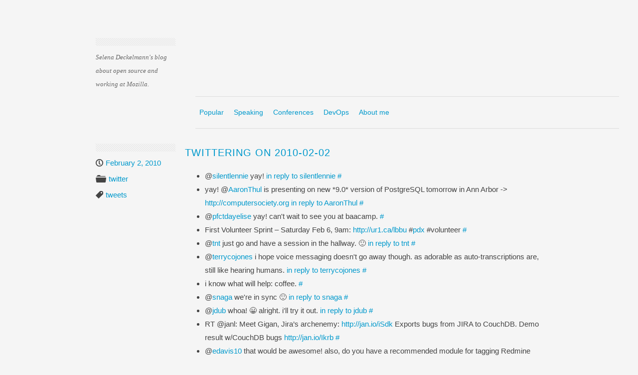

--- FILE ---
content_type: text/html; charset=UTF-8
request_url: https://www.chesnok.com/daily/2010/02/02/twittering-on-2010-02-02-2/
body_size: 9284
content:
<!DOCTYPE html>
<html lang="en-US">
<head>
	<meta charset="UTF-8" />
	<meta name="viewport" content="width=device-width,initial-scale=1" />
	
	<title>  twittering on 2010-02-02</title>
	
	<link rel="profile" href="http://gmpg.org/xfn/11" />
	<link rel="pingback" href="https://www.chesnok.com/daily/xmlrpc.php" />
	
	<!--[if lt IE 9]>
		<script src="https://www.chesnok.com/daily/wp-content/themes/minimalizine/js/html5.js" type="text/javascript"></script>
	<![endif]-->

	<meta name='robots' content='max-image-preview:large' />
	<style>img:is([sizes="auto" i], [sizes^="auto," i]) { contain-intrinsic-size: 3000px 1500px }</style>
	<link rel='dns-prefetch' href='//fonts.googleapis.com' />
<link rel="alternate" type="application/rss+xml" title=" &raquo; Feed" href="https://www.chesnok.com/daily/feed/" />
<link rel="alternate" type="application/rss+xml" title=" &raquo; Comments Feed" href="https://www.chesnok.com/daily/comments/feed/" />
<script type="text/javascript">
/* <![CDATA[ */
window._wpemojiSettings = {"baseUrl":"https:\/\/s.w.org\/images\/core\/emoji\/16.0.1\/72x72\/","ext":".png","svgUrl":"https:\/\/s.w.org\/images\/core\/emoji\/16.0.1\/svg\/","svgExt":".svg","source":{"concatemoji":"https:\/\/www.chesnok.com\/daily\/wp-includes\/js\/wp-emoji-release.min.js?ver=6.8.3"}};
/*! This file is auto-generated */
!function(s,n){var o,i,e;function c(e){try{var t={supportTests:e,timestamp:(new Date).valueOf()};sessionStorage.setItem(o,JSON.stringify(t))}catch(e){}}function p(e,t,n){e.clearRect(0,0,e.canvas.width,e.canvas.height),e.fillText(t,0,0);var t=new Uint32Array(e.getImageData(0,0,e.canvas.width,e.canvas.height).data),a=(e.clearRect(0,0,e.canvas.width,e.canvas.height),e.fillText(n,0,0),new Uint32Array(e.getImageData(0,0,e.canvas.width,e.canvas.height).data));return t.every(function(e,t){return e===a[t]})}function u(e,t){e.clearRect(0,0,e.canvas.width,e.canvas.height),e.fillText(t,0,0);for(var n=e.getImageData(16,16,1,1),a=0;a<n.data.length;a++)if(0!==n.data[a])return!1;return!0}function f(e,t,n,a){switch(t){case"flag":return n(e,"\ud83c\udff3\ufe0f\u200d\u26a7\ufe0f","\ud83c\udff3\ufe0f\u200b\u26a7\ufe0f")?!1:!n(e,"\ud83c\udde8\ud83c\uddf6","\ud83c\udde8\u200b\ud83c\uddf6")&&!n(e,"\ud83c\udff4\udb40\udc67\udb40\udc62\udb40\udc65\udb40\udc6e\udb40\udc67\udb40\udc7f","\ud83c\udff4\u200b\udb40\udc67\u200b\udb40\udc62\u200b\udb40\udc65\u200b\udb40\udc6e\u200b\udb40\udc67\u200b\udb40\udc7f");case"emoji":return!a(e,"\ud83e\udedf")}return!1}function g(e,t,n,a){var r="undefined"!=typeof WorkerGlobalScope&&self instanceof WorkerGlobalScope?new OffscreenCanvas(300,150):s.createElement("canvas"),o=r.getContext("2d",{willReadFrequently:!0}),i=(o.textBaseline="top",o.font="600 32px Arial",{});return e.forEach(function(e){i[e]=t(o,e,n,a)}),i}function t(e){var t=s.createElement("script");t.src=e,t.defer=!0,s.head.appendChild(t)}"undefined"!=typeof Promise&&(o="wpEmojiSettingsSupports",i=["flag","emoji"],n.supports={everything:!0,everythingExceptFlag:!0},e=new Promise(function(e){s.addEventListener("DOMContentLoaded",e,{once:!0})}),new Promise(function(t){var n=function(){try{var e=JSON.parse(sessionStorage.getItem(o));if("object"==typeof e&&"number"==typeof e.timestamp&&(new Date).valueOf()<e.timestamp+604800&&"object"==typeof e.supportTests)return e.supportTests}catch(e){}return null}();if(!n){if("undefined"!=typeof Worker&&"undefined"!=typeof OffscreenCanvas&&"undefined"!=typeof URL&&URL.createObjectURL&&"undefined"!=typeof Blob)try{var e="postMessage("+g.toString()+"("+[JSON.stringify(i),f.toString(),p.toString(),u.toString()].join(",")+"));",a=new Blob([e],{type:"text/javascript"}),r=new Worker(URL.createObjectURL(a),{name:"wpTestEmojiSupports"});return void(r.onmessage=function(e){c(n=e.data),r.terminate(),t(n)})}catch(e){}c(n=g(i,f,p,u))}t(n)}).then(function(e){for(var t in e)n.supports[t]=e[t],n.supports.everything=n.supports.everything&&n.supports[t],"flag"!==t&&(n.supports.everythingExceptFlag=n.supports.everythingExceptFlag&&n.supports[t]);n.supports.everythingExceptFlag=n.supports.everythingExceptFlag&&!n.supports.flag,n.DOMReady=!1,n.readyCallback=function(){n.DOMReady=!0}}).then(function(){return e}).then(function(){var e;n.supports.everything||(n.readyCallback(),(e=n.source||{}).concatemoji?t(e.concatemoji):e.wpemoji&&e.twemoji&&(t(e.twemoji),t(e.wpemoji)))}))}((window,document),window._wpemojiSettings);
/* ]]> */
</script>
<style id='wp-emoji-styles-inline-css' type='text/css'>

	img.wp-smiley, img.emoji {
		display: inline !important;
		border: none !important;
		box-shadow: none !important;
		height: 1em !important;
		width: 1em !important;
		margin: 0 0.07em !important;
		vertical-align: -0.1em !important;
		background: none !important;
		padding: 0 !important;
	}
</style>
<link rel='stylesheet' id='wp-block-library-css' href='https://www.chesnok.com/daily/wp-includes/css/dist/block-library/style.min.css?ver=6.8.3' type='text/css' media='all' />
<style id='classic-theme-styles-inline-css' type='text/css'>
/*! This file is auto-generated */
.wp-block-button__link{color:#fff;background-color:#32373c;border-radius:9999px;box-shadow:none;text-decoration:none;padding:calc(.667em + 2px) calc(1.333em + 2px);font-size:1.125em}.wp-block-file__button{background:#32373c;color:#fff;text-decoration:none}
</style>
<style id='global-styles-inline-css' type='text/css'>
:root{--wp--preset--aspect-ratio--square: 1;--wp--preset--aspect-ratio--4-3: 4/3;--wp--preset--aspect-ratio--3-4: 3/4;--wp--preset--aspect-ratio--3-2: 3/2;--wp--preset--aspect-ratio--2-3: 2/3;--wp--preset--aspect-ratio--16-9: 16/9;--wp--preset--aspect-ratio--9-16: 9/16;--wp--preset--color--black: #000000;--wp--preset--color--cyan-bluish-gray: #abb8c3;--wp--preset--color--white: #ffffff;--wp--preset--color--pale-pink: #f78da7;--wp--preset--color--vivid-red: #cf2e2e;--wp--preset--color--luminous-vivid-orange: #ff6900;--wp--preset--color--luminous-vivid-amber: #fcb900;--wp--preset--color--light-green-cyan: #7bdcb5;--wp--preset--color--vivid-green-cyan: #00d084;--wp--preset--color--pale-cyan-blue: #8ed1fc;--wp--preset--color--vivid-cyan-blue: #0693e3;--wp--preset--color--vivid-purple: #9b51e0;--wp--preset--gradient--vivid-cyan-blue-to-vivid-purple: linear-gradient(135deg,rgba(6,147,227,1) 0%,rgb(155,81,224) 100%);--wp--preset--gradient--light-green-cyan-to-vivid-green-cyan: linear-gradient(135deg,rgb(122,220,180) 0%,rgb(0,208,130) 100%);--wp--preset--gradient--luminous-vivid-amber-to-luminous-vivid-orange: linear-gradient(135deg,rgba(252,185,0,1) 0%,rgba(255,105,0,1) 100%);--wp--preset--gradient--luminous-vivid-orange-to-vivid-red: linear-gradient(135deg,rgba(255,105,0,1) 0%,rgb(207,46,46) 100%);--wp--preset--gradient--very-light-gray-to-cyan-bluish-gray: linear-gradient(135deg,rgb(238,238,238) 0%,rgb(169,184,195) 100%);--wp--preset--gradient--cool-to-warm-spectrum: linear-gradient(135deg,rgb(74,234,220) 0%,rgb(151,120,209) 20%,rgb(207,42,186) 40%,rgb(238,44,130) 60%,rgb(251,105,98) 80%,rgb(254,248,76) 100%);--wp--preset--gradient--blush-light-purple: linear-gradient(135deg,rgb(255,206,236) 0%,rgb(152,150,240) 100%);--wp--preset--gradient--blush-bordeaux: linear-gradient(135deg,rgb(254,205,165) 0%,rgb(254,45,45) 50%,rgb(107,0,62) 100%);--wp--preset--gradient--luminous-dusk: linear-gradient(135deg,rgb(255,203,112) 0%,rgb(199,81,192) 50%,rgb(65,88,208) 100%);--wp--preset--gradient--pale-ocean: linear-gradient(135deg,rgb(255,245,203) 0%,rgb(182,227,212) 50%,rgb(51,167,181) 100%);--wp--preset--gradient--electric-grass: linear-gradient(135deg,rgb(202,248,128) 0%,rgb(113,206,126) 100%);--wp--preset--gradient--midnight: linear-gradient(135deg,rgb(2,3,129) 0%,rgb(40,116,252) 100%);--wp--preset--font-size--small: 13px;--wp--preset--font-size--medium: 20px;--wp--preset--font-size--large: 36px;--wp--preset--font-size--x-large: 42px;--wp--preset--spacing--20: 0.44rem;--wp--preset--spacing--30: 0.67rem;--wp--preset--spacing--40: 1rem;--wp--preset--spacing--50: 1.5rem;--wp--preset--spacing--60: 2.25rem;--wp--preset--spacing--70: 3.38rem;--wp--preset--spacing--80: 5.06rem;--wp--preset--shadow--natural: 6px 6px 9px rgba(0, 0, 0, 0.2);--wp--preset--shadow--deep: 12px 12px 50px rgba(0, 0, 0, 0.4);--wp--preset--shadow--sharp: 6px 6px 0px rgba(0, 0, 0, 0.2);--wp--preset--shadow--outlined: 6px 6px 0px -3px rgba(255, 255, 255, 1), 6px 6px rgba(0, 0, 0, 1);--wp--preset--shadow--crisp: 6px 6px 0px rgba(0, 0, 0, 1);}:where(.is-layout-flex){gap: 0.5em;}:where(.is-layout-grid){gap: 0.5em;}body .is-layout-flex{display: flex;}.is-layout-flex{flex-wrap: wrap;align-items: center;}.is-layout-flex > :is(*, div){margin: 0;}body .is-layout-grid{display: grid;}.is-layout-grid > :is(*, div){margin: 0;}:where(.wp-block-columns.is-layout-flex){gap: 2em;}:where(.wp-block-columns.is-layout-grid){gap: 2em;}:where(.wp-block-post-template.is-layout-flex){gap: 1.25em;}:where(.wp-block-post-template.is-layout-grid){gap: 1.25em;}.has-black-color{color: var(--wp--preset--color--black) !important;}.has-cyan-bluish-gray-color{color: var(--wp--preset--color--cyan-bluish-gray) !important;}.has-white-color{color: var(--wp--preset--color--white) !important;}.has-pale-pink-color{color: var(--wp--preset--color--pale-pink) !important;}.has-vivid-red-color{color: var(--wp--preset--color--vivid-red) !important;}.has-luminous-vivid-orange-color{color: var(--wp--preset--color--luminous-vivid-orange) !important;}.has-luminous-vivid-amber-color{color: var(--wp--preset--color--luminous-vivid-amber) !important;}.has-light-green-cyan-color{color: var(--wp--preset--color--light-green-cyan) !important;}.has-vivid-green-cyan-color{color: var(--wp--preset--color--vivid-green-cyan) !important;}.has-pale-cyan-blue-color{color: var(--wp--preset--color--pale-cyan-blue) !important;}.has-vivid-cyan-blue-color{color: var(--wp--preset--color--vivid-cyan-blue) !important;}.has-vivid-purple-color{color: var(--wp--preset--color--vivid-purple) !important;}.has-black-background-color{background-color: var(--wp--preset--color--black) !important;}.has-cyan-bluish-gray-background-color{background-color: var(--wp--preset--color--cyan-bluish-gray) !important;}.has-white-background-color{background-color: var(--wp--preset--color--white) !important;}.has-pale-pink-background-color{background-color: var(--wp--preset--color--pale-pink) !important;}.has-vivid-red-background-color{background-color: var(--wp--preset--color--vivid-red) !important;}.has-luminous-vivid-orange-background-color{background-color: var(--wp--preset--color--luminous-vivid-orange) !important;}.has-luminous-vivid-amber-background-color{background-color: var(--wp--preset--color--luminous-vivid-amber) !important;}.has-light-green-cyan-background-color{background-color: var(--wp--preset--color--light-green-cyan) !important;}.has-vivid-green-cyan-background-color{background-color: var(--wp--preset--color--vivid-green-cyan) !important;}.has-pale-cyan-blue-background-color{background-color: var(--wp--preset--color--pale-cyan-blue) !important;}.has-vivid-cyan-blue-background-color{background-color: var(--wp--preset--color--vivid-cyan-blue) !important;}.has-vivid-purple-background-color{background-color: var(--wp--preset--color--vivid-purple) !important;}.has-black-border-color{border-color: var(--wp--preset--color--black) !important;}.has-cyan-bluish-gray-border-color{border-color: var(--wp--preset--color--cyan-bluish-gray) !important;}.has-white-border-color{border-color: var(--wp--preset--color--white) !important;}.has-pale-pink-border-color{border-color: var(--wp--preset--color--pale-pink) !important;}.has-vivid-red-border-color{border-color: var(--wp--preset--color--vivid-red) !important;}.has-luminous-vivid-orange-border-color{border-color: var(--wp--preset--color--luminous-vivid-orange) !important;}.has-luminous-vivid-amber-border-color{border-color: var(--wp--preset--color--luminous-vivid-amber) !important;}.has-light-green-cyan-border-color{border-color: var(--wp--preset--color--light-green-cyan) !important;}.has-vivid-green-cyan-border-color{border-color: var(--wp--preset--color--vivid-green-cyan) !important;}.has-pale-cyan-blue-border-color{border-color: var(--wp--preset--color--pale-cyan-blue) !important;}.has-vivid-cyan-blue-border-color{border-color: var(--wp--preset--color--vivid-cyan-blue) !important;}.has-vivid-purple-border-color{border-color: var(--wp--preset--color--vivid-purple) !important;}.has-vivid-cyan-blue-to-vivid-purple-gradient-background{background: var(--wp--preset--gradient--vivid-cyan-blue-to-vivid-purple) !important;}.has-light-green-cyan-to-vivid-green-cyan-gradient-background{background: var(--wp--preset--gradient--light-green-cyan-to-vivid-green-cyan) !important;}.has-luminous-vivid-amber-to-luminous-vivid-orange-gradient-background{background: var(--wp--preset--gradient--luminous-vivid-amber-to-luminous-vivid-orange) !important;}.has-luminous-vivid-orange-to-vivid-red-gradient-background{background: var(--wp--preset--gradient--luminous-vivid-orange-to-vivid-red) !important;}.has-very-light-gray-to-cyan-bluish-gray-gradient-background{background: var(--wp--preset--gradient--very-light-gray-to-cyan-bluish-gray) !important;}.has-cool-to-warm-spectrum-gradient-background{background: var(--wp--preset--gradient--cool-to-warm-spectrum) !important;}.has-blush-light-purple-gradient-background{background: var(--wp--preset--gradient--blush-light-purple) !important;}.has-blush-bordeaux-gradient-background{background: var(--wp--preset--gradient--blush-bordeaux) !important;}.has-luminous-dusk-gradient-background{background: var(--wp--preset--gradient--luminous-dusk) !important;}.has-pale-ocean-gradient-background{background: var(--wp--preset--gradient--pale-ocean) !important;}.has-electric-grass-gradient-background{background: var(--wp--preset--gradient--electric-grass) !important;}.has-midnight-gradient-background{background: var(--wp--preset--gradient--midnight) !important;}.has-small-font-size{font-size: var(--wp--preset--font-size--small) !important;}.has-medium-font-size{font-size: var(--wp--preset--font-size--medium) !important;}.has-large-font-size{font-size: var(--wp--preset--font-size--large) !important;}.has-x-large-font-size{font-size: var(--wp--preset--font-size--x-large) !important;}
:where(.wp-block-post-template.is-layout-flex){gap: 1.25em;}:where(.wp-block-post-template.is-layout-grid){gap: 1.25em;}
:where(.wp-block-columns.is-layout-flex){gap: 2em;}:where(.wp-block-columns.is-layout-grid){gap: 2em;}
:root :where(.wp-block-pullquote){font-size: 1.5em;line-height: 1.6;}
</style>
<link rel='stylesheet' id='minimalizine-style-css' href='https://www.chesnok.com/daily/wp-content/themes/minimalizine/style.css?ver=6.8.3' type='text/css' media='all' />
<link rel='stylesheet' id='google-webfonts-css' href='http://fonts.googleapis.com/css?family=Open+Sans%3A300%7COswald&#038;ver=6.8.3' type='text/css' media='all' />
<style id='akismet-widget-style-inline-css' type='text/css'>

			.a-stats {
				--akismet-color-mid-green: #357b49;
				--akismet-color-white: #fff;
				--akismet-color-light-grey: #f6f7f7;

				max-width: 350px;
				width: auto;
			}

			.a-stats * {
				all: unset;
				box-sizing: border-box;
			}

			.a-stats strong {
				font-weight: 600;
			}

			.a-stats a.a-stats__link,
			.a-stats a.a-stats__link:visited,
			.a-stats a.a-stats__link:active {
				background: var(--akismet-color-mid-green);
				border: none;
				box-shadow: none;
				border-radius: 8px;
				color: var(--akismet-color-white);
				cursor: pointer;
				display: block;
				font-family: -apple-system, BlinkMacSystemFont, 'Segoe UI', 'Roboto', 'Oxygen-Sans', 'Ubuntu', 'Cantarell', 'Helvetica Neue', sans-serif;
				font-weight: 500;
				padding: 12px;
				text-align: center;
				text-decoration: none;
				transition: all 0.2s ease;
			}

			/* Extra specificity to deal with TwentyTwentyOne focus style */
			.widget .a-stats a.a-stats__link:focus {
				background: var(--akismet-color-mid-green);
				color: var(--akismet-color-white);
				text-decoration: none;
			}

			.a-stats a.a-stats__link:hover {
				filter: brightness(110%);
				box-shadow: 0 4px 12px rgba(0, 0, 0, 0.06), 0 0 2px rgba(0, 0, 0, 0.16);
			}

			.a-stats .count {
				color: var(--akismet-color-white);
				display: block;
				font-size: 1.5em;
				line-height: 1.4;
				padding: 0 13px;
				white-space: nowrap;
			}
		
</style>
<link rel='stylesheet' id='wp-markdown-prettify-css' href='https://www.chesnok.com/daily/wp-content/plugins/wp-markdown/css/prettify.css?ver=1.6.1' type='text/css' media='all' />
<script type="text/javascript" src="https://www.chesnok.com/daily/wp-includes/js/jquery/jquery.min.js?ver=3.7.1" id="jquery-core-js"></script>
<script type="text/javascript" src="https://www.chesnok.com/daily/wp-includes/js/jquery/jquery-migrate.min.js?ver=3.4.1" id="jquery-migrate-js"></script>
<link rel="https://api.w.org/" href="https://www.chesnok.com/daily/wp-json/" /><link rel="alternate" title="JSON" type="application/json" href="https://www.chesnok.com/daily/wp-json/wp/v2/posts/1439" /><link rel="canonical" href="https://www.chesnok.com/daily/2010/02/02/twittering-on-2010-02-02-2/" />
<link rel='shortlink' href='https://www.chesnok.com/daily/?p=1439' />
<link rel="alternate" title="oEmbed (JSON)" type="application/json+oembed" href="https://www.chesnok.com/daily/wp-json/oembed/1.0/embed?url=https%3A%2F%2Fwww.chesnok.com%2Fdaily%2F2010%2F02%2F02%2Ftwittering-on-2010-02-02-2%2F" />
<link rel="alternate" title="oEmbed (XML)" type="text/xml+oembed" href="https://www.chesnok.com/daily/wp-json/oembed/1.0/embed?url=https%3A%2F%2Fwww.chesnok.com%2Fdaily%2F2010%2F02%2F02%2Ftwittering-on-2010-02-02-2%2F&#038;format=xml" />
<style type="text/css">.recentcomments a{display:inline !important;padding:0 !important;margin:0 !important;}</style></head>

<body class="wp-singular post-template-default single single-post postid-1439 single-format-standard custom-background wp-theme-minimalizine">
<div id="page" class="hfeed site">
	<header id="masthead" class="site-header" role="banner">
				
		<hgroup>
			<h1 class="site-title"><a href="https://www.chesnok.com/daily/" title="" rel="home"></a></h1>
			<h2 class="site-description">Selena Deckelmann&#039;s blog about open source and working at Mozilla.</h2>
		</hgroup>
		
		<nav role="navigation" class="site-navigation main-navigation">
			<h1 class="assistive-text">Menu</h1>
			<div class="assistive-text skip-link"><a href="#content" title="Skip to content">Skip to content</a></div>

			<div class="menu-header-container"><ul id="menu-header" class="menu"><li id="menu-item-4882" class="menu-item menu-item-type-post_type menu-item-object-page menu-item-4882"><a href="https://www.chesnok.com/daily/popular-writing/">Popular</a></li>
<li id="menu-item-3518" class="menu-item menu-item-type-post_type menu-item-object-page menu-item-3518"><a href="https://www.chesnok.com/daily/speaking/">Speaking</a></li>
<li id="menu-item-3519" class="menu-item menu-item-type-post_type menu-item-object-page menu-item-3519"><a href="https://www.chesnok.com/daily/conferences/">Conferences</a></li>
<li id="menu-item-3520" class="menu-item menu-item-type-post_type menu-item-object-page menu-item-3520"><a href="https://www.chesnok.com/daily/devops/">DevOps</a></li>
<li id="menu-item-4704" class="menu-item menu-item-type-post_type menu-item-object-page menu-item-4704"><a href="https://www.chesnok.com/daily/about/">About me</a></li>
</ul></div>		</nav><!-- .site-navigation .main-navigation -->
			</header><!-- end #masthead -->


	<div id="main" class="site-main">

		<div id="primary" class="content-area">
			<div id="content" class="site-content" role="main">

			
				 
	<article id="post-1439" class="post-1439 post type-post status-publish format-standard hentry category-twitter tag-tweets">
		<div class="entry-meta side">
						
			<span class="posted-on">
				<a href="https://www.chesnok.com/daily/2010/02/02/twittering-on-2010-02-02-2/" title="10:59 pm" rel="bookmark"><time class="entry-date" datetime="2010-02-02T22:59:00-08:00" pubdate>February 2, 2010</time></a>			</span>
			
						<span class="cat-links">
				<a href="https://www.chesnok.com/daily/category/twitter/" rel="category tag">twitter</a>			</span>
			
						<span class="tags-links">
				<a href="https://www.chesnok.com/daily/tag/tweets/" rel="tag">tweets</a>			</span>
			
			
					</div><!-- .entry-meta -->
		
		<header class="entry-header wide">
			<h2 class="entry-title">twittering on 2010-02-02</h2>					</header><!-- .entry-header -->
	
		<div class="entry-content wide">
			<ul class="aktt_tweet_digest">
<li>@<a href="http://twitter.com/silentlennie" class="aktt_username">silentlennie</a> yay! <a href="http://twitter.com/silentlennie/statuses/8528073309" class="aktt_tweet_reply">in reply to silentlennie</a> <a href="http://twitter.com/selenamarie/statuses/8546532504" class="aktt_tweet_time">#</a></li>
<li>yay! @<a href="http://twitter.com/AaronThul" class="aktt_username">AaronThul</a> is presenting on new *9.0* version of PostgreSQL tomorrow in Ann Arbor -&gt; <a href="http://computersociety.org" rel="nofollow">http://computersociety.org</a> <a href="http://twitter.com/AaronThul/statuses/8546954439" class="aktt_tweet_reply">in reply to AaronThul</a> <a href="http://twitter.com/selenamarie/statuses/8547035087" class="aktt_tweet_time">#</a></li>
<li>@<a href="http://twitter.com/pfctdayelise" class="aktt_username">pfctdayelise</a> yay! can&#39;t wait to see you at baacamp. <a href="http://twitter.com/selenamarie/statuses/8548159172" class="aktt_tweet_time">#</a></li>
<li>First Volunteer Sprint &#8211; Saturday Feb 6, 9am: <a href="http://ur1.ca/lbbu" rel="nofollow">http://ur1.ca/lbbu</a> #<a href="http://search.twitter.com/search?q=%23pdx" class="aktt_hashtag">pdx</a> #volunteer <a href="http://twitter.com/selenamarie/statuses/8550348135" class="aktt_tweet_time">#</a></li>
<li>@<a href="http://twitter.com/tnt" class="aktt_username">tnt</a> just go and have a session in the hallway. 🙂 <a href="http://twitter.com/tnt/statuses/8550185788" class="aktt_tweet_reply">in reply to tnt</a> <a href="http://twitter.com/selenamarie/statuses/8550516710" class="aktt_tweet_time">#</a></li>
<li>@<a href="http://twitter.com/terrycojones" class="aktt_username">terrycojones</a> i hope voice messaging doesn&#39;t go away though. as adorable as auto-transcriptions are, still like hearing humans. <a href="http://twitter.com/terrycojones/statuses/8561366982" class="aktt_tweet_reply">in reply to terrycojones</a> <a href="http://twitter.com/selenamarie/statuses/8561415204" class="aktt_tweet_time">#</a></li>
<li>i know what will help: coffee. <a href="http://twitter.com/selenamarie/statuses/8562679118" class="aktt_tweet_time">#</a></li>
<li>@<a href="http://twitter.com/snaga" class="aktt_username">snaga</a> we&#39;re in sync 🙂 <a href="http://twitter.com/snaga/statuses/8562704447" class="aktt_tweet_reply">in reply to snaga</a> <a href="http://twitter.com/selenamarie/statuses/8562751694" class="aktt_tweet_time">#</a></li>
<li>@<a href="http://twitter.com/jdub" class="aktt_username">jdub</a> whoa! 😀  alright. i&#39;ll try it out. <a href="http://twitter.com/jdub/statuses/8572382724" class="aktt_tweet_reply">in reply to jdub</a> <a href="http://twitter.com/selenamarie/statuses/8573123177" class="aktt_tweet_time">#</a></li>
<li>RT @janl: Meet Gigan, Jira’s archenemy: <a href="http://jan.io/iSdk" rel="nofollow">http://jan.io/iSdk</a> Exports bugs from JIRA to CouchDB. Demo result w/CouchDB bugs <a href="http://jan.io/Ikrb" rel="nofollow">http://jan.io/Ikrb</a> <a href="http://twitter.com/selenamarie/statuses/8573629215" class="aktt_tweet_time">#</a></li>
<li>@<a href="http://twitter.com/edavis10" class="aktt_username">edavis10</a> that would be awesome!  also, do you have a recommended module for tagging Redmine tickets? <a href="http://twitter.com/edavis10/statuses/8573885251" class="aktt_tweet_reply">in reply to edavis10</a> <a href="http://twitter.com/selenamarie/statuses/8574109109" class="aktt_tweet_time">#</a></li>
<li>@<a href="http://twitter.com/gnat" class="aktt_username">gnat</a> &#39;dreckelmann&#39;? Well played, sir. <a href="http://twitter.com/selenamarie/statuses/8574306519" class="aktt_tweet_time">#</a></li>
<li>@<a href="http://twitter.com/emmajanedotnet" class="aktt_username">emmajanedotnet</a> you can if it&#39;s one way to one way in oregon 🙂 <a href="http://twitter.com/emmajanedotnet/statuses/8576236030" class="aktt_tweet_reply">in reply to emmajanedotnet</a> <a href="http://twitter.com/selenamarie/statuses/8576317738" class="aktt_tweet_time">#</a></li>
<li>@<a href="http://twitter.com/jarich" class="aktt_username">jarich</a> just saw your pg7 issue. can has example of the dump? you can create tables in newer versions WITH OIDS. might solve the problem. <a href="http://twitter.com/selenamarie/statuses/8576419632" class="aktt_tweet_time">#</a></li>
</ul>
					</div><!-- .entry-content -->
	</article><!-- end #post-1439-->

				<div id="page-nav" class="wide"><span class="next-post"><a href="https://www.chesnok.com/daily/2010/02/03/twittering-on-2010-02-03/" rel="next">&larr; twittering on 2010-02-03</a></span><span class="prev-post"><a href="https://www.chesnok.com/daily/2010/02/02/twittering-on-2010-02-02/" rel="prev">twittering on 2010-02-02 &rarr;</a></span></div><div class="clearfix"></div>
				
			
			</div><!-- #content .site-content -->
		</div><!-- #primary .content-area -->

			<div id="sidebar" class="widget-area" role="complementary">
		<div class="widget-left">
			<aside id="text-3" class="widget widget_text"><h4 class="widget-title">Most Popular Posts</h4>			<div class="textwidget"><p><a href="/daily/2013/02/23/why-pyladies/">Why Pyladies</a></p>
<p><a href="/daily/2011/10/28/going-from-vagrant-and-puppet-into-ec2-a-short-survey-of-5-tools-and-two-i-didnt-bother-trying/">Going from Vagrant to Puppet in EC2</a></p>
<p><a href="/daily/2012/02/23/mohela-is-shady/">Mohela is shady</a> (about my experience with Mohela, a student loan servicer)</p>
<p><a href="/daily/2013/03/10/about-high-school-computer-science-teachers/">About High School Computer Science Teachers</a></p>
<p><a href="daily/2012/05/11/what-i-mean-when-i-say-i-would-like-more-women-in-the-software-industry/">What I mean when I say I would like more women in the software industry</a></p>
<p><a href="/daily/2011/03/30/where-meritocracy-fails/">Where Meritocracy Fails</a></p>
<p><a href="/daily/2012/03/14/inheritance-and-sharding-with-postgres">Inheritance and sharding with Postgres</a></p>
<p><a href="/daily/2007/10/13/psql-and-file-csv-exports/">psql and file, CSV exports</a></p>
<p><a href="/daily/2011/03/02/broken-windows-broken-code-broken-systems/">Broken windows, broken code, broken systems</a></p>
<p><a href="/daily/2009/04/25/the-future-of-free-and-open-source-support-models/">The future of free and open source support models</a></p>
<p><a href="/daily/2011/09/22/my-postgres-performance-checklist/">My Postgres Performance Checklist</a></p>
</div>
		</aside><aside id="recent-comments-2" class="widget widget_recent_comments"><h4 class="widget-title">Recent Comments</h4><ul id="recentcomments"><li class="recentcomments"><span class="comment-author-link">David Goodwin</span> on <a href="https://www.chesnok.com/daily/2013/11/13/everyday-postgres-tuning-a-brand-new-server-the-10-minute-edition/comment-page-1/#comment-44299">Everyday Postgres: Tuning a brand-new server (the 10-minute edition)</a></li><li class="recentcomments"><span class="comment-author-link">David Goodwin</span> on <a href="https://www.chesnok.com/daily/2013/11/13/everyday-postgres-tuning-a-brand-new-server-the-10-minute-edition/comment-page-1/#comment-44298">Everyday Postgres: Tuning a brand-new server (the 10-minute edition)</a></li><li class="recentcomments"><span class="comment-author-link">Kai</span> on <a href="https://www.chesnok.com/daily/2013/11/19/everyday-postgres-insert-with-select/comment-page-1/#comment-44235">Everyday Postgres: INSERT with SELECT</a></li><li class="recentcomments"><span class="comment-author-link">John Grant</span> on <a href="https://www.chesnok.com/daily/2014/02/18/printing-flashcards-on-3x5-index-cards/comment-page-1/#comment-44222">Printing flashcards on 3&#215;5 index cards</a></li><li class="recentcomments"><span class="comment-author-link"><a href="http://schinckel.net" class="url" rel="ugc external nofollow">Matthew Schinckel</a></span> on <a href="https://www.chesnok.com/daily/2013/11/12/how-i-write-queries-using-psql-ctes/comment-page-1/#comment-44032">Everyday Postgres: How I write queries using psql: Common Table Expressions</a></li></ul></aside>
		<aside id="recent-posts-2" class="widget widget_recent_entries">
		<h4 class="widget-title">Recent Posts</h4>
		<ul>
											<li>
					<a href="https://www.chesnok.com/daily/2017/07/03/runtime-all-hands-june-2017-summary/">Runtime All-Hands June 2017 Summary</a>
									</li>
											<li>
					<a href="https://www.chesnok.com/daily/2016/08/03/taskcluster-2016q2-retrospective/">TaskCluster 2016Q2 Retrospective</a>
									</li>
											<li>
					<a href="https://www.chesnok.com/daily/2016/05/11/taskcluster-platform-team-q1-retrospective/">TaskCluster Platform Team: Q1 retrospective</a>
									</li>
											<li>
					<a href="https://www.chesnok.com/daily/2016/03/11/workweek-tc-worker-workweek-recap/">[workweek] tc-worker workweek recap</a>
									</li>
											<li>
					<a href="https://www.chesnok.com/daily/2016/03/08/tier-1-status-for-linux-64-debug-build-jobs-on-march-14-2016/">Tier-1 status for Linux 64 Debug build jobs on March 14, 2016</a>
									</li>
					</ul>

		</aside><aside id="search-2" class="widget widget_search">	<form method="get" id="searchform" action="https://www.chesnok.com/daily/" role="search">
		<input type="text" class="field" name="s" id="s" placeholder="Search &hellip;" />
		<input type="submit" class="submit" id="submit" value="Search" />
	</form>
</aside><aside id="meta-2" class="widget widget_meta"><h4 class="widget-title">meta</h4>
		<ul>
						<li><a href="https://www.chesnok.com/daily/wp-login.php">Log in</a></li>
			<li><a href="https://www.chesnok.com/daily/feed/">Entries feed</a></li>
			<li><a href="https://www.chesnok.com/daily/comments/feed/">Comments feed</a></li>

			<li><a href="https://wordpress.org/">WordPress.org</a></li>
		</ul>

		</aside>		</div>
		
		<div class="widget-middle">
						<aside id="archives" class="widget">
				<h4 class="widget-title">Archives</h4>
				<ul>
						<li><a href='https://www.chesnok.com/daily/2017/07/'>July 2017</a></li>
	<li><a href='https://www.chesnok.com/daily/2016/08/'>August 2016</a></li>
	<li><a href='https://www.chesnok.com/daily/2016/05/'>May 2016</a></li>
	<li><a href='https://www.chesnok.com/daily/2016/03/'>March 2016</a></li>
	<li><a href='https://www.chesnok.com/daily/2015/10/'>October 2015</a></li>
	<li><a href='https://www.chesnok.com/daily/2015/06/'>June 2015</a></li>
	<li><a href='https://www.chesnok.com/daily/2015/05/'>May 2015</a></li>
	<li><a href='https://www.chesnok.com/daily/2014/07/'>July 2014</a></li>
	<li><a href='https://www.chesnok.com/daily/2014/06/'>June 2014</a></li>
	<li><a href='https://www.chesnok.com/daily/2014/05/'>May 2014</a></li>
	<li><a href='https://www.chesnok.com/daily/2014/04/'>April 2014</a></li>
	<li><a href='https://www.chesnok.com/daily/2014/03/'>March 2014</a></li>
	<li><a href='https://www.chesnok.com/daily/2014/02/'>February 2014</a></li>
	<li><a href='https://www.chesnok.com/daily/2014/01/'>January 2014</a></li>
	<li><a href='https://www.chesnok.com/daily/2013/11/'>November 2013</a></li>
	<li><a href='https://www.chesnok.com/daily/2013/10/'>October 2013</a></li>
	<li><a href='https://www.chesnok.com/daily/2013/08/'>August 2013</a></li>
	<li><a href='https://www.chesnok.com/daily/2013/07/'>July 2013</a></li>
	<li><a href='https://www.chesnok.com/daily/2013/06/'>June 2013</a></li>
	<li><a href='https://www.chesnok.com/daily/2013/05/'>May 2013</a></li>
	<li><a href='https://www.chesnok.com/daily/2013/04/'>April 2013</a></li>
	<li><a href='https://www.chesnok.com/daily/2013/03/'>March 2013</a></li>
	<li><a href='https://www.chesnok.com/daily/2013/02/'>February 2013</a></li>
	<li><a href='https://www.chesnok.com/daily/2013/01/'>January 2013</a></li>
	<li><a href='https://www.chesnok.com/daily/2012/11/'>November 2012</a></li>
	<li><a href='https://www.chesnok.com/daily/2012/10/'>October 2012</a></li>
	<li><a href='https://www.chesnok.com/daily/2012/09/'>September 2012</a></li>
	<li><a href='https://www.chesnok.com/daily/2012/08/'>August 2012</a></li>
	<li><a href='https://www.chesnok.com/daily/2012/07/'>July 2012</a></li>
	<li><a href='https://www.chesnok.com/daily/2012/06/'>June 2012</a></li>
	<li><a href='https://www.chesnok.com/daily/2012/05/'>May 2012</a></li>
	<li><a href='https://www.chesnok.com/daily/2012/04/'>April 2012</a></li>
	<li><a href='https://www.chesnok.com/daily/2012/03/'>March 2012</a></li>
	<li><a href='https://www.chesnok.com/daily/2012/02/'>February 2012</a></li>
	<li><a href='https://www.chesnok.com/daily/2012/01/'>January 2012</a></li>
	<li><a href='https://www.chesnok.com/daily/2011/12/'>December 2011</a></li>
	<li><a href='https://www.chesnok.com/daily/2011/11/'>November 2011</a></li>
	<li><a href='https://www.chesnok.com/daily/2011/10/'>October 2011</a></li>
	<li><a href='https://www.chesnok.com/daily/2011/09/'>September 2011</a></li>
	<li><a href='https://www.chesnok.com/daily/2011/08/'>August 2011</a></li>
	<li><a href='https://www.chesnok.com/daily/2011/07/'>July 2011</a></li>
	<li><a href='https://www.chesnok.com/daily/2011/06/'>June 2011</a></li>
	<li><a href='https://www.chesnok.com/daily/2011/05/'>May 2011</a></li>
	<li><a href='https://www.chesnok.com/daily/2011/04/'>April 2011</a></li>
	<li><a href='https://www.chesnok.com/daily/2011/03/'>March 2011</a></li>
	<li><a href='https://www.chesnok.com/daily/2011/02/'>February 2011</a></li>
	<li><a href='https://www.chesnok.com/daily/2011/01/'>January 2011</a></li>
	<li><a href='https://www.chesnok.com/daily/2010/12/'>December 2010</a></li>
	<li><a href='https://www.chesnok.com/daily/2010/11/'>November 2010</a></li>
	<li><a href='https://www.chesnok.com/daily/2010/10/'>October 2010</a></li>
	<li><a href='https://www.chesnok.com/daily/2010/09/'>September 2010</a></li>
	<li><a href='https://www.chesnok.com/daily/2010/08/'>August 2010</a></li>
	<li><a href='https://www.chesnok.com/daily/2010/07/'>July 2010</a></li>
	<li><a href='https://www.chesnok.com/daily/2010/06/'>June 2010</a></li>
	<li><a href='https://www.chesnok.com/daily/2010/05/'>May 2010</a></li>
	<li><a href='https://www.chesnok.com/daily/2010/04/'>April 2010</a></li>
	<li><a href='https://www.chesnok.com/daily/2010/03/'>March 2010</a></li>
	<li><a href='https://www.chesnok.com/daily/2010/02/'>February 2010</a></li>
	<li><a href='https://www.chesnok.com/daily/2010/01/'>January 2010</a></li>
	<li><a href='https://www.chesnok.com/daily/2009/12/'>December 2009</a></li>
	<li><a href='https://www.chesnok.com/daily/2009/11/'>November 2009</a></li>
	<li><a href='https://www.chesnok.com/daily/2009/10/'>October 2009</a></li>
	<li><a href='https://www.chesnok.com/daily/2009/09/'>September 2009</a></li>
	<li><a href='https://www.chesnok.com/daily/2009/08/'>August 2009</a></li>
	<li><a href='https://www.chesnok.com/daily/2009/07/'>July 2009</a></li>
	<li><a href='https://www.chesnok.com/daily/2009/06/'>June 2009</a></li>
	<li><a href='https://www.chesnok.com/daily/2009/05/'>May 2009</a></li>
	<li><a href='https://www.chesnok.com/daily/2009/04/'>April 2009</a></li>
	<li><a href='https://www.chesnok.com/daily/2009/03/'>March 2009</a></li>
	<li><a href='https://www.chesnok.com/daily/2009/02/'>February 2009</a></li>
	<li><a href='https://www.chesnok.com/daily/2009/01/'>January 2009</a></li>
	<li><a href='https://www.chesnok.com/daily/2008/12/'>December 2008</a></li>
	<li><a href='https://www.chesnok.com/daily/2008/11/'>November 2008</a></li>
	<li><a href='https://www.chesnok.com/daily/2008/10/'>October 2008</a></li>
	<li><a href='https://www.chesnok.com/daily/2008/09/'>September 2008</a></li>
	<li><a href='https://www.chesnok.com/daily/2008/08/'>August 2008</a></li>
	<li><a href='https://www.chesnok.com/daily/2008/07/'>July 2008</a></li>
	<li><a href='https://www.chesnok.com/daily/2008/06/'>June 2008</a></li>
	<li><a href='https://www.chesnok.com/daily/2008/05/'>May 2008</a></li>
	<li><a href='https://www.chesnok.com/daily/2008/04/'>April 2008</a></li>
	<li><a href='https://www.chesnok.com/daily/2008/03/'>March 2008</a></li>
	<li><a href='https://www.chesnok.com/daily/2008/02/'>February 2008</a></li>
	<li><a href='https://www.chesnok.com/daily/2008/01/'>January 2008</a></li>
	<li><a href='https://www.chesnok.com/daily/2007/12/'>December 2007</a></li>
	<li><a href='https://www.chesnok.com/daily/2007/11/'>November 2007</a></li>
	<li><a href='https://www.chesnok.com/daily/2007/10/'>October 2007</a></li>
	<li><a href='https://www.chesnok.com/daily/2007/09/'>September 2007</a></li>
	<li><a href='https://www.chesnok.com/daily/2007/08/'>August 2007</a></li>
	<li><a href='https://www.chesnok.com/daily/2007/07/'>July 2007</a></li>
	<li><a href='https://www.chesnok.com/daily/2007/06/'>June 2007</a></li>
	<li><a href='https://www.chesnok.com/daily/2007/05/'>May 2007</a></li>
	<li><a href='https://www.chesnok.com/daily/2007/04/'>April 2007</a></li>
	<li><a href='https://www.chesnok.com/daily/2007/03/'>March 2007</a></li>
	<li><a href='https://www.chesnok.com/daily/2007/02/'>February 2007</a></li>
	<li><a href='https://www.chesnok.com/daily/2006/12/'>December 2006</a></li>
	<li><a href='https://www.chesnok.com/daily/2006/09/'>September 2006</a></li>
				</ul>
			</aside>
					</div>
		
		<div class="widget-right">
						<aside id="meta" class="widget">
				<h4 class="widget-title">Meta</h4>
				<ul>
										<li><a href="https://www.chesnok.com/daily/wp-login.php">Log in</a></li>
									</ul>
			</aside>
					</div>
	</div><!-- end #sidebar .widget-area -->
	</div><!-- #main -->

	<footer id="colophon" class="site-footer">
		<div class="site-info">
			<p>&copy; Copyright 2025 <a href="https://www.chesnok.com/daily" title=""></a></p>		</div><!-- .site-info -->

		<div class="credits">
			<p>Proudly powered by <a href="http://wordpress.org/" title="A Semantic Personal Publishing Platform" rel="generator">WordPress</a><br/> Theme: Minimalizine by <a href="http://hirizh.name/" title="Rizqy Hidayat" rel="designer">Rizh</a></p>
		</div><!-- end .credits -->
	</footer><!-- #colophon .site-footer -->
</div><!-- #page .hfeed -->

<script type="speculationrules">
{"prefetch":[{"source":"document","where":{"and":[{"href_matches":"\/daily\/*"},{"not":{"href_matches":["\/daily\/wp-*.php","\/daily\/wp-admin\/*","\/daily\/wp-content\/uploads\/*","\/daily\/wp-content\/*","\/daily\/wp-content\/plugins\/*","\/daily\/wp-content\/themes\/minimalizine\/*","\/daily\/*\\?(.+)"]}},{"not":{"selector_matches":"a[rel~=\"nofollow\"]"}},{"not":{"selector_matches":".no-prefetch, .no-prefetch a"}}]},"eagerness":"conservative"}]}
</script>
<script type="text/javascript" src="https://www.chesnok.com/daily/wp-content/themes/minimalizine/js/small-menu.js?ver=0.4" id="minimalizine-small-menu-js"></script>
<script type="text/javascript" src="https://www.chesnok.com/daily/wp-content/plugins/wp-markdown/js/prettify.min.js?ver=1.6.1" id="wp-markdown-prettify-js"></script>
<script type="text/javascript" src="https://www.chesnok.com/daily/wp-content/plugins/wp-markdown/js/markdown.min.js?ver=1.6.1" id="wp-markdown-js"></script>

</body>
</html>


--- FILE ---
content_type: text/css
request_url: https://www.chesnok.com/daily/wp-content/themes/minimalizine/style.css?ver=6.8.3
body_size: 6129
content:
/*
Theme Name: Minimalizine
Theme URI: http://hirizh.name/minimalizine-wordpress-theme/
Author: Rizqy Hidayat
Author URI: http://hirizh.name/
Version: 0.4
License: GNU General Public License v2.0
License URI: http://www.gnu.org/licenses/gpl-2.0.html
Description: Simple and responsive WordPress theme. Clean blogging theme, good for you who wants focused on the content. It supports 3 widget areas above the footer, and 11 social media buttons widget. Also translation ready.
Tags: gray, light, two-columns, custom-menu, featured-images, fixed-width, custom-background, theme-options, threaded-comments, translation-ready
*/

/* ==========================================================
Web symbols regular webfont - OFL, http://www.justbenicestudio.com/studio/websymbols/
============================================================= */
@font-face {
    font-family: 'WebSymbolsRegular';
    src: url('fonts/websymbols-regular-webfont.eot');
    src: url('fonts/websymbols-regular-webfont.eot?#iefix') format('embedded-opentype'),
         url('fonts/websymbols-regular-webfont.woff') format('woff'),
         url('fonts/websymbols-regular-webfont.ttf') format('truetype'),
         url('fonts/websymbols-regular-webfont.svg#WebSymbolsRegular') format('svg');
    font-weight: normal;
    font-style: normal;
}

/* ==========================================================
Normalize.css and other global style
============================================================= */
article, aside, details, figcaption, figure, footer, header, hgroup, nav, section { display: block; }
audio, canvas, video { display: inline-block; *display: inline; *zoom: 1; }
audio:not([controls]) { display: none; }
[hidden] { display: none; }

html { font-size: 100%; overflow-y: scroll; -webkit-text-size-adjust: 100%; -ms-text-size-adjust: 100%; }
body { margin: 0; font-size: 15px; line-height: 1.231; }
body, button, input, select, textarea { font-family: "Lucida Sans Unicode", "Lucida Grande", sans-serif; color: #222; }

::-moz-selection { background: #555; color: #fff; text-shadow: none; }
::selection { background: #555; color: #fff; text-shadow: none; }

abbr[title] { border-bottom: 1px dotted; }
b, strong { font-weight: bold; }
blockquote { margin: 1em 40px; }
dfn { font-style: italic; }
hr { display: block; height: 1px; border: 0; border-top: 1px solid #ccc; margin: 1em 0; padding: 0; }
ins { background: #ff9; color: #000; text-decoration: none; }
mark { background: #ff0; color: #000; font-style: italic; font-weight: bold; }
pre, code, kbd, samp { font-family: monospace, monospace; _font-family: 'courier new', monospace; font-size: 1em; overflow: scroll;}
#pre { white-space: pre; white-space: pre-wrap; word-wrap: break-word; }
q { quotes: none; }
q:before, q:after { content: ""; content: none; }
small { font-size: 85%; }
big {font-size: 125%;}
sub, sup { font-size: 75%; line-height: 0; position: relative; vertical-align: baseline; }
sup { top: -0.5em; }
sub { bottom: -0.25em; }
ul, ol { margin: 1em 0; padding: 0 0 0 40px; }
dd { margin: 0 0 0 40px; }
nav ul, nav ol { list-style: none; list-style-image: none; margin: 0; padding: 0; }
img { border: 0; -ms-interpolation-mode: bicubic; vertical-align: middle; }
svg:not(:root) { overflow: hidden; }
figure { margin: 0; }

form { margin: 0; }
fieldset { border: 0; margin: 0; padding: 0; }
label { cursor: pointer; }
legend { border: 0; *margin-left: -7px; padding: 0; }
button, input, select, textarea { font-si/ze: 100%; margin: 0; vertical-align: baseline; *vertical-align: middle; font-family:'Open Sans',"Lucida Sans Unicode", "Lucida Grande", sans-serif}
button, input { line-height: normal; *overflow: visible; }
table button, table input { *overflow: auto; }
button, input[type="button"], input[type="reset"], input[type="submit"] { cursor: pointer; -webkit-appearance: button; }
input[type="checkbox"], input[type="radio"] { box-sizing: border-box; }
input[type="search"] { -webkit-appearance: textfield; -moz-box-sizing: content-box; -webkit-box-sizing: content-box; box-sizing: content-box; }
input[type="search"]::-webkit-search-decoration { -webkit-appearance: none; }
button::-moz-focus-inner, input::-moz-focus-inner { border: 0; padding: 0; }
textarea { overflow: auto; vertical-align: top; resize: vertical; }
input:valid, textarea:valid {  }
input:invalid, textarea:invalid { background-color: #f0dddd; }

table { border-collapse: collapse; border-spacing: 0; }
td { vertical-align: top; }

/* Headings */
h1, h2, h3, h4, h5, h6 {
	font-family:'Oswald',"Lucida Sans Unicode", "Lucida Grande", sans-serif;
	font-weight:normal;
	text-transform:uppercase
}
h1 {
  font-size: 26px;
}
h2 {
  font-size: 23px;
}
h3 {
  font-size: 20px;
}
h4 {
  font-size: 16px;
}
h5 {
  font-size: 14px;
}
h6 {
  font-size: 13px;
}

hr {
	background-color: #ccc;
	border: 0;
	height: 1px;
	margin-bottom: 15px;
}

/* Text elements */
p {
	margin-bottom: 20px;
}
ul, ol {
	margin-bottom:20px;
}
ul {
	list-style: disc;
}
ol {
	list-style: decimal;
}
ul ul, ol ol, ul ol, ol ul {
	margin:0;
}
dfn, cite, em, i {
	font-style: italic;
}
blockquote {
	margin: 0 20px 20px;
}
address {
	margin: 0 0 20px;
}
pre {
	background: #eee;
	font-family: "Courier 10 Pitch", Courier, monospace;
	line-height: 1.6;
	margin-bottom: 20px;
	padding: 20px;
	overflow: auto;
	max-width: 100%;
}
abbr, acronym {
	border-bottom: 1px dotted #666;
	cursor: help;
}
dl {
	margin: 0 20px;
}
dt {
  font-weight: bold;
}
dd {
  margin-bottom: 10px;
}
input[type=text],
input[type=email],
input[type=password],
textarea {
	padding: 10px 9px;
	border: 1px solid #eee;
	background: #fff;
	color: #888;
	font-style: italic;
}
input[type=text]:focus,
input[type=email]:focus,
input[type=password]:focus,
textarea:focus {
	color: #111;
}
textarea {
	overflow: auto; /* Removes default vertical scrollbar in IE6/7/8/9 */
	padding-left: 3px;
	vertical-align: top; /* Improves readability and alignment in all browsers */
	width: 98%;
}


/* Links */
a {
	color: #09c;
	text-decoration: none;
}
a:visited {
	color: #09c;
	text-decoration: none;
}
a:hover, a:focus, a:active {
	outline: none;
	text-decoration: underline;
}


/* Alignment */
.alignleft {
	display: inline;
	float: left;
	margin: 20px 20px 20px 0;
}
.alignright {
	display: inline;
	float: right;
	margin: 20px 0 20px 20px;
}
.aligncenter {
	clear: both;
	display: block;
	margin: 20px auto ;
}

/* Text meant only for screen readers */
.assistive-text {
	clip: rect(1px 1px 1px 1px); /* IE6, IE7 */
	clip: rect(1px, 1px, 1px, 1px);
	position: absolute !important;
}

/* Media */
img.size-full,
img.size-large,
.header-image img,
img.wp-post-image,
.entry-content img,
.entry-summary img,
.comment-content img,
.widget img {
	background: #fff;
	border: 1px solid #eee;
	max-width: 97.6%; /* Fluid images for posts, comments, and widgets */
	padding: 5px;
}
.widget img,
.widget .wp-caption img {
	max-width: 95.6%;
}
img.size-full,
img.size-large,
.header-image img,
.comment-content img,
img.wp-post-image,
img[class*="align"],
img[class*="wp-image-"],
img[class*="attachment-"] {
	height: auto; /* Make sure images with WordPress-added height and width attributes are scaled correctly */
}
.post-thumbnail img {
	max-width: 97.6%;
	height: auto;
}
.entry-content img.wp-smiley,
.comment-content img.wp-smiley,
.widget img.wp-smiley {
	background: transparent;
	border: none;
	display: inline-block;
	margin-top: 0;
	margin-bottom: 0;
	margin-left: 0;
	margin-right: 0;
	padding: 0;
}
.wp-caption {
	max-width: 100%;
}
.wp-caption.aligncenter,
.wp-caption.alignleft,
.wp-caption.alignright {
	margin-top: 20px;
	margin-bottom: 20px;
}
.wp-caption img {
	display: block;
	margin: 0 auto;
	max-width: 97.6%;
}
.wp-caption-text {
	font-style: italic;
	text-align: center;
}
.wp-caption .wp-caption-text {
	margin: 10px 5px;
}

/* Make sure embeds and iframes fit their containers */
embed,
iframe,
object {
	max-width: 100%;
}

/* 	GALLERY
	----------------- */
.gallery, .tiled-gallery {
	margin-bottom: 1.8em;
}
.gallery .gallery-item {
	margin:0
}
.gallery-caption {
	border-top: 1px solid #ccc;
	border-bottom: 1px solid #ccc;
	clear: both;
	font-size: 12px;
	display: block;
	margin: 20px 0;
	padding: 5px 0;
	text-align: center;
	width: 100%;
}
.gallery a img {
	border: none;
	height: auto;
	max-width: 90%;
}
.gallery-columns-4 a img {
	max-width: 84%;
}
.gallery-columns-5 a img {
	max-width: 82%;
}
.gallery-columns-6 a img {
	max-width: 78%;
}
.gallery-columns-7 a img {
	max-width: 76%;
}
.gallery-columns-8 a img {
	max-width: 74%;
}
.gallery-columns-9 a img {
	max-width: 72%;
}
.gallery-columns-4 .gallery-item {
}
.gallery-columns-4 .gallery-item img {
}

/* ==========================================================
Main theme style
============================================================= */
body {
	font-family: 'Open Sans', Arial, Helvetica, sans-serif;
	color: #444;
	background:#f5f5f5;
	/* text-shadow:1px 1px 0 #fff; */
	overflow:hidden
}
#page {
	width:70%;
	margin:0 auto;
	padding:20px;
	background:#f5f5f5
}
#primary {
	padding-bottom: 40px
} 
.side {
	width:160px;
	float:left;
}
.wide {
	width:80%;
	float:right
}

/* Header
------------------------------------------------------------- */
#masthead {
	margin-bottom:30px;
	line-height:1.8em
}
#masthead hgroup {
	overflow: hidden;
	padding: 20px 0 0;
}
.header-image {
	margin: 20px 0 0;
}
.site-description {
	padding-top: 25px;
	background: url('images/line-pattern.png') repeat-x;
	clear: none;
	color: #666;
	float: left;
	font-size: 13px;
	font-weight: normal;
	font-family: Georgia, serif;
	font-style: italic;
	text-transform: none;
	width: 160px;
}
.site-title {
	clear: none;
	float: right;
	line-height: 1;
	margin: 25px 0 0;
	width: 850px;
}
.site-title a {
	font-size: 35px;
}
.page-header {
	margin:0 0 20px;
}
.page-header .page-title {
	margin:0;
}
.page-header .page-title span {
	font-style:italic
}

/* Navigation
------------------------------------------------------------- */
.main-navigation {
	width: 850px;
	margin: 0 0 0 200px;
}
.main-navigation ul {
	border-top: 1px solid #ddd;
	border-bottom: 1px solid #ddd;
	list-style: none;
	margin: 0;
	padding: 10px 0;
}
.main-navigation li {
	display: inline-block;
	position: relative;
}
.main-navigation a {
	display: block;
	font-size: 14px;
	margin: 0;
	padding: 8px;
	text-decoration: none;
}
.main-navigation ul ul {
	background: #09c;
	-moz-box-shadow: 0 3px 3px rgba(0,0,0,0.2);
	-webkit-box-shadow: 0 3px 3px rgba(0,0,0,0.2);
	box-shadow: 0 3px 3px rgba(0,0,0,0.2);
	display: block;
	opacity: 0;
	float: left;
	position: absolute;
		top: 3.0em;
		left: 0;
	padding: 0;
	transition: .4s opacity ease-in-out;
	-webkit-transition: .4s opacity ease-in-out;
	-moz-transition: .4s opacity ease-in-out;
	-o-transition: .4s opacity ease-in-out;
	visibility: hidden;
	z-index: 99999;
}
.main-navigation ul ul ul {
	left: 100%;
	top: -1px;
}
.main-navigation ul ul a {
	background: none;
	color: #fff;
	font-size: 13px;
	margin: 0;
	padding: 8px;
	text-shadow: none;
	text-decoration: none;
	width: 150px;
}
.main-navigation ul ul li {
	margin: 0;
	padding: 0;
}
.main-navigation li:hover > a {
	background: #09c;
	color: #fff;
	text-shadow: none;
	text-decoration: none;
}
.main-navigation ul ul:hover > a {
}
.main-navigation ul ul a:hover {
	background: rgba(255,255,255,0.2);
}
.main-navigation ul li:hover > ul {
	opacity: 1;
	transition: .4s opacity ease-in-out;
	-webkit-transition: .4s opacity ease-in-out;
	-moz-transition: .4s opacity ease-in-out;
	-o-transition: .4s opacity ease-in-out;
	visibility: visible;
}
.main-navigation li.current_page_item a,
.main-navigation li.current-menu-item a {
	background: #09c;
	color: #fff;
	text-shadow: none;
	text-decoration: none;
}

/* Small menu */
.menu-toggle {
	cursor: pointer;
	font-size: 18px;
	margin: 0;
}
.main-small-navigation .menu {
	display: none;
	margin: 0;
	padding: 0;
}
.main-small-navigation .menu ul,
.main-small-navigation .menu li {
	list-style: none;
	margin: 0;
	padding: 0;
}
.main-small-navigation .menu li a {
	clear: both;
	border-top: 1px solid #ccc;
	display: block;
	margin: 0;
	padding: 8px 0;
	width: 100%;
}
.main-small-navigation .menu li a:hover {
	background: #09c;
	color: #fff;
	text-decoration: none;
	text-shadow: none;
}

/* The posts
------------------------------------------------------------- */
.hentry {
	margin: 0 0 40px;
}
.hentry:before,
.hentry:after {
	content: "";
	display: table;
}
.hentry:after {
	clear: both;
}
.entry-meta {
	padding-top:25px;
	background:url(images/line-pattern.png) repeat-x;
	line-height:1.8em
}
.sticky .entry-meta {
	padding-top:10px;
	background:none;
	border-top:10px solid #09c
}
.entry-meta span {
	display:block;
	margin-bottom:5px;
}
.entry-meta span:before {
	margin-right:5px;
	float:left;
	display:block;
	font-family:'WebSymbolsRegular',cursive;
}
.entry-meta .posted-on:before {
	content:'P';
}
.entry-meta .comments-link:before {
	content:'e';
}
.entry-meta .cat-links:before {
	content:'F';
}
.entry-meta .tags-links:before {
	content:',';
}
.entry-meta .edit-link:before {
	content:'J';
}
.entry-meta .download-link:before {
	content:'I';
}
.entry-meta .gallery-link:before {
	content:'¹';
}
.entry-title {
	color: #09c;
	font-size: 20px;
	letter-spacing: 1px;
	line-height: 1.8em;
	margin:0;
	/* text-shadow: 1px 1px 0 #f5f5f5, 2px 2px 0 #ccc; */
}
.entry-title a {
	/* text-shadow:1px 1px 0 #f5f5f5, 2px 2px 0 #ccc */
}
.entry-content, .entry-summary {
	line-height:1.8em
}
.entry-thumbnail a:hover {
	box-shadow: 0 0 5px #333
}
.hentry table {
	border-bottom: 1px solid #ddd;
	margin: 0 0 25px;
	width: 100%;
}
.hentry table th {
	color: #333;
	letter-spacing: 0.1em;
	line-height: 2.6em;
	text-transform: uppercase;
	text-align:left;
}
.hentry table td {
	border-top: 1px solid #ddd;
	padding: 6px 10px 6px 0;
}
.hentry blockquote {
	margin:0 0 20px 40px;
	padding:0 0 0 20px;
	font-style:italic;
	border-left:2px solid #ddd;
}
.hentry blockquote p {
	margin:0 0 10px
}

/* Page navigation
------------------------------------------------------- */
#page-nav {
	margin-bottom:20px
}
#page-nav ul {
	margin:0;
	list-style-type:none;
	padding: 10px 0;
	border-top:1px solid #ddd;
	border-bottom:1px solid #ddd
}
#page-nav li {
	display:inline
}
#page-nav li a {
	padding:5px 10px;
	background:#fff;
}
#page-nav li .dots {
	padding:5px 10px;
}
#page-nav li a:hover, #page-nav li .current {
	padding:5px 10px;
	background:#09c;
	color:#fff;
	text-shadow:none	
}
.single #page-nav {
	overflow:hidden;
	padding: 10px 0;
	border-top:1px solid #ddd;
	border-bottom:1px solid #ddd;
}
.single #page-nav span {
	width:200px;
	line-height:1.5em
}
.single #page-nav .next-post {
	float:left
}
.single #page-nav .prev-post {
	float:right;
	text-align:right
}
#post-pages {
	margin:20px 0 0;
	padding: 10px 0;
	border-top:1px solid #ddd;
	text-align:center
}
#post-pages a {
	margin:0 5px
}
#attachment-nav {
	clear:both
}
#attachment-nav a {
	display: inline-block;
	margin: 0 10px 10px 0;
}
#attachment-nav img {
	max-width: 94.6px;
	padding:0;
	border:none;
	background:none
}
#attachment-nav a:nth-of-type(5n) {
	margin: 0 0 10px 0;
}

/* =Post Formats
----------------------------------------------- */

.entry-meta .post-format {
	text-transform: capitalize;
}
.format-aside .entry-meta .post-format:before {
	content:'d';
}
.format-image .entry-meta .post-format:before {
	content:'I';
}
.format-video .entry-meta .post-format:before {
	content:'M';
}
.format-quote .entry-meta .post-format:before {
	content:'\201C';
	font-family: Times, "Times New Roman", sans-serif;
	font-size: 28px;
	line-height: 1;
}
.format-quote .entry-content blockquote,
.format-aside .entry-content {
	font-size: 20px;
	line-height:1.8em
}
.format-link .entry-content {
	margin-top: 0;
}
.format-link .entry-meta .post-format:before {
	content:'K';
}
.format-link .entry-title,
.format-link .cat-links,
.format-aside .cat-links,
.format-quote .cat-links,
.format-video .cat-links,
.format-image .cat-links {
	display: none !important;
}

	
/* Comments
------------------------------------------------------- */
#comments {
	overflow:hidden;
	margin: 20px 0;
}
#comments .comments-title {
	margin:0;
	padding-top:25px;
	background:url(images/line-pattern.png) repeat-x;
	font-size:17px;
	line-height:1.5em
}
#comments .comments-title span {
	color:#09c
}
.nopassword, .nocomments {
	margin: 26px 0;
}
.commentlist {
	list-style: none;
	margin:20px 0 0;
	padding:0
}
.commentlist > li.comment {
	position:relative;
	overflow:hidden;
}
.commentlist article {
	overflow:hidden;
	margin:0 0 20px;
	padding:0 0 20px;
	border-bottom:1px solid #ddd
}
.commentlist .pingback {
	margin: 0 0 20px;
	padding:0 0 20px;
	border-bottom:1px solid #ddd
}
.commentlist .pingback p {
	margin:0
}
.commentlist .children {
	list-style: none;
	padding:0;
	margin:20px 0 0 60px;
}

.comment-avatar {
	width:50px;
	margin-right:10px;
	float:left;
}
.comment-block {
	float:right;
	width:460px
}
.depth-2 .comment-block {
	width:400px
}
.depth-3 .comment-block {
	width:340px
}
.depth-4 .comment-block {
	width:280px
}
.depth-4 .comment-block {
	width:220px
}
.comment-meta {
	margin:0 0 15px;
}
.comment-author {
	color:#444;
	font-weight:bold
}
.comment-author a {
	color:#444
}
.comment-date, .comment-edit-link {
	font-style:italic
}
.comment .comment-content {
	line-height:1.7em
}
.comment .comment-content p {
	margin:0 0 20px
}

/* Post author highlighting */
.commentlist > li.bypostauthor {

}
.commentlist > li.bypostauthor .comment-header {

}

/* Comment nav */
#comments-nav {
	overflow:hidden;
	padding: 10px 0;
	margin-bottom:20px;
	border-top:1px solid #ddd;
	border-bottom:1px solid #ddd;
}
#comments-nav span {
	width:200px;
	line-height:1.5em
}
#comments-nav .prev-comment {
	float:left;
}
#comments-nav .next-comment {
	float:right;
	text-align:right
}

/* Comment Form */
#respond {
	margin-left:200px;
	padding: 20px;
	background:#fff;
	position: relative;
}
#respond #reply-title {
	margin:0;
	position:absolute;
	left:-200px;
	top:0;
	width:160px;
	padding-top:25px;
	background:url(images/line-pattern.png) repeat-x
}
#respond input[type="text"], #respond textarea {
	border: 1px solid #ccc;
	padding: 10px;
	font-size:13px;
	color:#666
}
#respond input[type="text"]:focus, #respond textarea:focus {
	border-color:#09c
}
#respond textarea {
	width:95%;
	resize: vertical;
}
#respond input[type=text] {
	display: block;
	width: 60%;
}
#respond input#submit {
	background: #09c;
	border: none;
	color: #fff;
	cursor: pointer;
	font-size: 14px;
	font-family:'Oswald',"Lucida Sans Unicode", "Lucida Grande", sans-serif;
	padding: 5px 22px;
	/* text-shadow: 0 -1px 0 rgba(0,0,0,0.3); */
}
#respond input#submit:active {
	background: #444;
}
#respond label {
	position:absolute;
	left:67%;
	top:10px
}
#respond label[for=comment], #respond .required {
	display:none
}

#respond .comment-notes, #respond .logged-in-as {
	font-size: 13px;
	font-style:italic
}
#respond p {
	margin:0 0 10px;
	position:relative
}
#respond #cancel-comment-reply-link {
	position:absolute;
	right:0;
	top:0;
	text-decoration: none;
	color: #888;
	display: block;
	font-size: 10px;
	font-weight: normal;
	line-height: 2.2em;
	letter-spacing: 0.05em;
	text-transform: uppercase;
}

#respond .logged-in-as a:hover, #respond #cancel-comment-reply-link:hover {
	text-decoration: underline;
}
.commentlist #respond {
	margin: 20px 0 20px 60px;
}
.commentlist #respond #reply-title {
	position:relative;
	left:0;
	top:0;
	width:auto;
	padding-top:0;
	margin:0 0 10px;
	background:none
}
#respond p {
	font-size: 12px;
}
p.comment-form-comment {
	margin: 0;
}
.form-allowed-tags {
	display: none;
}

/* Footer sidebar
------------------------------------------------------------- */
#sidebar {
	overflow:hidden;
	margin:30px 0;
}
.widget-left, .widget-middle, .widget-right {
	width:220px;
	margin-right:30px;
	float:left
}
.widget-right {
	margin-right:0
}
.widget {
	margin-bottom:40px;
}
.widget-title {
	margin:0 0 20px;
	font-size:16px;
}
.widget ul {
	margin:0;
	padding:0;
	list-style-type:none;
}
.widget ul ul {
	padding-top: 10px;
	padding-left: 20px;
}
.widget ul li {
	padding-top: 15px;
	padding-bottom: 15px;
	border-top: 1px solid #ddd;
}
.widget ul li:last-of-type {
	padding-bottom: 0;
}
.widget #wp-calendar {
	width: 100%;
}
.widget #wp-calendar caption {
	margin: 0;
	text-transform: uppercase;
}
.widget #wp-calendar th {
	padding: 5px 10px 5px 0;
	color: #09c;
	text-transform: uppercase;
	text-align: center;
}
.widget #wp-calendar td {
	border-top: 1px solid #ddd;
	padding: 5px 10px 5px 0;
	text-align: center;
}
.widget #wp-calendar td#prev {
	text-align: left;
}
.widget #wp-calendar td#next {
	text-align: right;
}

/* Search form
------------------------------------------------------------- */
#searchform #s {
	width: 130px;
	padding: 9px;
	border: 1px solid #eee;
	background: #fff;
	color: #888;
	font-style: italic;
}
#searchform #s:focus {
	border-color: #ccc;
	color: #444;
}
#searchform #submit {
	background: #09c;
	border: none;
	color: #fff;
	padding: 9px;
}
#searchform #submit:focus {
	background: #666;
}

/* Social button
------------------------------------------------------------- */
#social-button {
	margin:0;
	padding:0;
	list-style-type:none;
	overflow:hidden
}
#social-button li {
	padding:0;
	border:none
}
#button-twitter, #button-fb, #button-gplus, #button-flickr, #button-linkedin, #button-pinterest, #button-dribbble, #button-github, #button-vimeo, #button-forrst, #button-zerply {
	width:32px;
	height:32px;
	margin:0 5px 5px 0;
	float:left;
}
#button-twitter {
	background:url(images/icons/twitter.png)
}
#button-fb {
	background:url(images/icons/facebook.png)
}
#button-gplus {
	background:url(images/icons/g+.png)
}
#button-flickr {
	background:url(images/icons/flickr.png)
}
#button-linkedin {
	background:url(images/icons/linkedin.png)
}
#button-pinterest {
	background:url(images/icons/pinterest.png)
}
#button-dribbble {
	background:url(images/icons/dribbble.png)
}
#button-github {
	background:url(images/icons/github.png)
}
#button-vimeo {
	background:url(images/icons/vimeo.png)
}
#button-forrst {
	background:url(images/icons/forrst.png)
}
#button-zerply {
	background:url(images/icons/zerply.png)
}

/* Footer
------------------------------------------------------------- */
#colophon {
	overflow:hidden;
	border-top:2px solid #ddd;
	line-height:1.5em
}
#colophon .site-info {
	width:330px;
	float:left
}
#colophon .credits {
	width:330px;
	float:right;
	text-align:right
}


/* ==========================================================
Usefull CSS helper
============================================================= */
.ir { display: block; border: 0; text-indent: -999em; overflow: hidden; background-color: transparent; background-repeat: no-repeat; text-align: left; direction: ltr; }
.ir br { display: none; }
.hidden { display: none !important; visibility: hidden; }
.visuallyhidden { border: 0; clip: rect(0 0 0 0); height: 1px; margin: -1px; overflow: hidden; padding: 0; position: absolute; width: 1px; }
.visuallyhidden.focusable:active, .visuallyhidden.focusable:focus { clip: auto; height: auto; margin: 0; overflow: visible; position: static; width: auto; }
.invisible { visibility: hidden; }
.clearfix:before, .clearfix:after { content: ""; display: table; }
.clearfix:after { clear: both; }
.clearfix { zoom: 1; }


/* ==========================================================
Responsive-ness
============================================================= */
/* Mobile (landscape)
   Note: Design for a width of 480px
------------------------------------------------------------- */
@media only screen and ( min-width: 574px ) and ( max-width: 861px ) {
	#page {width:480px}
	.side, .site-description {
		width:120px;
	}
	.wide, .site-title, .main-navigation {
		width:330px;
	}
	.main-navigation {
		width: auto;
		margin: 0;
		text-align: center;
	}
	.comment-block {
		width:auto;
		float:none
	}
	.commentlist .children {
		margin:20px 0 0
	}
	#respond #reply-title {
		position:relative;
		left:0;
		top:0;
		width:auto;
		padding-top:0;
		margin:0 0 10px;
		background:none;
		z-index:2
	}
	#respond {
		margin:0
	}
	.widget-left, .widget-middle, .widget-right {
		width:480px;
		margin:0;
		float:none
	}
	#colophon .site-info, #colophon .credits {
		width:480px;
		float:none;
		text-align:center
	}
}

@media only screen and ( max-width: 574px ) {
	#page {width:300px}
	.side, .wide, .site-description, .site-title {
		width:300px;
		float:none
	}
	#masthead, .entry-meta, .entry-title, #page-nav {
		text-align:center
	}
	.site-description {
		background: none;
	}
	.entry-meta span:before {
		display:none
	}
	.comment-block {
		width:auto;
		float:none
	}
	.commentlist .children {
		margin:20px 0 0
	}
	#respond #reply-title {
		position:relative;
		left:0;
		top:0;
		width:auto;
		padding-top:0;
		margin:0 0 10px;
		background:none
	}
	#respond {
		margin:0
	}
	.widget-left, .widget-middle, .widget-right {
		width:300px;
		margin:0;
		float:none
	}
	#colophon .site-info, #colophon .credits, .attachment .post .wide {
		width:300px;
		float:none;
		text-align:center
	}
}

--- FILE ---
content_type: text/javascript
request_url: https://www.chesnok.com/daily/wp-content/plugins/wp-markdown/js/markdown.min.js?ver=1.6.1
body_size: 63
content:
/*! wp-markdown 1.6.0-a 2017-12-25 14:39 */
jQuery(document).ready(function(a){var b=!1;a("#wmd-button-bar-help").hide(),a("pre").not(".wmd-help").addClass("prettyprint");var c,d=function(){a("#wmd-button-bar-help").toggle(300,"swing")};if(c=a("#bbp_reply_content").length>0?"bbp_reply_content":a("#bbp_topic_content").length>0?"bbp_topic_content":"comment",a("#wmd-button-bar"+c).length>0){var e=new Markdown.getSanitizingConverter;b=new Markdown.Editor(e,c,{handler:d})}"function"==typeof prettyPrint&&(prettyPrint(),b&&b.hooks.chain("onPreviewRefresh",function(){a(".wmd-preview pre").addClass("prettyprint"),prettyPrint()})),b&&b.run()});

--- FILE ---
content_type: text/javascript
request_url: https://www.chesnok.com/daily/wp-content/plugins/wp-markdown/js/prettify.min.js?ver=1.6.1
body_size: 6244
content:
/*! wp-markdown 1.6.0-a 2017-12-25 14:39 */
!function(){var a=null;window.PR_SHOULD_USE_CONTINUATION=!0,function(){function b(a){function b(a){var b=a.charCodeAt(0);if(92!==b)return b;var c=a.charAt(1);return(b=l[c])?b:c>="0"&&"7">=c?parseInt(a.substring(1),8):"u"===c||"x"===c?parseInt(a.substring(2),16):a.charCodeAt(1)}function c(a){return 32>a?(16>a?"\\x0":"\\x")+a.toString(16):(a=String.fromCharCode(a),"\\"===a||"-"===a||"]"===a||"^"===a?"\\"+a:a)}function d(a){var d=a.substring(1,a.length-1).match(/\\u[\dA-Fa-f]{4}|\\x[\dA-Fa-f]{2}|\\[0-3][0-7]{0,2}|\\[0-7]{1,2}|\\[\S\s]|[^\\]/g),a=[],e="^"===d[0],f=["["];e&&f.push("^");for(var e=e?1:0,g=d.length;g>e;++e){var h=d[e];if(/\\[bdsw]/i.test(h))f.push(h);else{var i,h=b(h);g>e+2&&"-"===d[e+1]?(i=b(d[e+2]),e+=2):i=h,a.push([h,i]),65>i||h>122||(65>i||h>90||a.push([32|Math.max(65,h),32|Math.min(i,90)]),97>i||h>122||a.push([-33&Math.max(97,h),-33&Math.min(i,122)]))}}for(a.sort(function(a,b){return a[0]-b[0]||b[1]-a[1]}),d=[],g=[],e=0;e<a.length;++e)h=a[e],h[0]<=g[1]+1?g[1]=Math.max(g[1],h[1]):d.push(g=h);for(e=0;e<d.length;++e)h=d[e],f.push(c(h[0])),h[1]>h[0]&&(h[1]+1>h[0]&&f.push("-"),f.push(c(h[1])));return f.push("]"),f.join("")}function e(a){for(var b=a.source.match(/\[(?:[^\\\]]|\\[\S\s])*]|\\u[\dA-Fa-f]{4}|\\x[\dA-Fa-f]{2}|\\\d+|\\[^\dux]|\(\?[!:=]|[()^]|[^()[\\^]+/g),e=b.length,h=[],i=0,j=0;e>i;++i){var k=b[i];"("===k?++j:"\\"===k.charAt(0)&&(k=+k.substring(1))&&(j>=k?h[k]=-1:b[i]=c(k))}for(i=1;i<h.length;++i)-1===h[i]&&(h[i]=++f);for(j=i=0;e>i;++i)k=b[i],"("===k?(++j,h[j]||(b[i]="(?:")):"\\"===k.charAt(0)&&(k=+k.substring(1))&&j>=k&&(b[i]="\\"+h[k]);for(i=0;e>i;++i)"^"===b[i]&&"^"!==b[i+1]&&(b[i]="");if(a.ignoreCase&&g)for(i=0;e>i;++i)k=b[i],a=k.charAt(0),k.length>=2&&"["===a?b[i]=d(k):"\\"!==a&&(b[i]=k.replace(/[A-Za-z]/g,function(a){return a=a.charCodeAt(0),"["+String.fromCharCode(-33&a,32|a)+"]"}));return b.join("")}for(var f=0,g=!1,h=!1,i=0,j=a.length;j>i;++i){var k=a[i];if(k.ignoreCase)h=!0;else if(/[a-z]/i.test(k.source.replace(/\\u[\da-f]{4}|\\x[\da-f]{2}|\\[^UXux]/gi,""))){g=!0,h=!1;break}}for(var l={b:8,t:9,n:10,v:11,f:12,r:13},m=[],i=0,j=a.length;j>i;++i){if(k=a[i],k.global||k.multiline)throw Error(""+k);m.push("(?:"+e(k)+")")}return RegExp(m.join("|"),h?"gi":"g")}function c(a,b){function c(a){var i=a.nodeType;if(1==i){if(!d.test(a.className)){for(i=a.firstChild;i;i=i.nextSibling)c(i);i=a.nodeName.toLowerCase(),("br"===i||"li"===i)&&(e[h]="\n",g[h<<1]=f++,g[h++<<1|1]=a)}}else(3==i||4==i)&&(i=a.nodeValue,i.length&&(i=b?i.replace(/\r\n?/g,"\n"):i.replace(/[\t\n\r ]+/g," "),e[h]=i,g[h<<1]=f,f+=i.length,g[h++<<1|1]=a))}var d=/(?:^|\s)nocode(?:\s|$)/,e=[],f=0,g=[],h=0;return c(a),{a:e.join("").replace(/\n$/,""),d:g}}function d(a,b,c,d){b&&(a={a:b,e:a},c(a),d.push.apply(d,a.g))}function e(a){for(var b=void 0,c=a.firstChild;c;c=c.nextSibling)var d=c.nodeType,b=1===d?b?a:c:3===d&&v.test(c.nodeValue)?a:b;return b===a?void 0:b}function f(c,e){function f(a){for(var b=a.e,c=[b,"pln"],k=0,l=a.a.match(g)||[],m={},n=0,o=l.length;o>n;++n){var p,q=l[n],r=m[q],s=void 0;if("string"==typeof r)p=!1;else{var t=h[q.charAt(0)];if(t)s=q.match(t[1]),r=t[0];else{for(p=0;i>p;++p)if(t=e[p],s=q.match(t[1])){r=t[0];break}s||(r="pln")}!(p=r.length>=5&&"lang-"===r.substring(0,5))||s&&"string"==typeof s[1]||(p=!1,r="src"),p||(m[q]=r)}if(t=k,k+=q.length,p){p=s[1];var u=q.indexOf(p),v=u+p.length;s[2]&&(v=q.length-s[2].length,u=v-p.length),r=r.substring(5),d(b+t,q.substring(0,u),f,c),d(b+t+u,p,j(r,p),c),d(b+t+v,q.substring(v),f,c)}else c.push(b+t,r)}a.g=c}var g,h={};!function(){for(var d=c.concat(e),f=[],i={},j=0,k=d.length;k>j;++j){var l=d[j],m=l[3];if(m)for(var n=m.length;--n>=0;)h[m.charAt(n)]=l;l=l[1],m=""+l,i.hasOwnProperty(m)||(f.push(l),i[m]=a)}f.push(/[\S\s]/),g=b(f)}();var i=e.length;return f}function g(b){var c=[],d=[];b.tripleQuotedStrings?c.push(["str",/^(?:'''(?:[^'\\]|\\[\S\s]|''?(?=[^']))*(?:'''|$)|"""(?:[^"\\]|\\[\S\s]|""?(?=[^"]))*(?:"""|$)|'(?:[^'\\]|\\[\S\s])*(?:'|$)|"(?:[^"\\]|\\[\S\s])*(?:"|$))/,a,"'\""]):b.multiLineStrings?c.push(["str",/^(?:'(?:[^'\\]|\\[\S\s])*(?:'|$)|"(?:[^"\\]|\\[\S\s])*(?:"|$)|`(?:[^\\`]|\\[\S\s])*(?:`|$))/,a,"'\"`"]):c.push(["str",/^(?:'(?:[^\n\r'\\]|\\.)*(?:'|$)|"(?:[^\n\r"\\]|\\.)*(?:"|$))/,a,"\"'"]),b.verbatimStrings&&d.push(["str",/^@"(?:[^"]|"")*(?:"|$)/,a]);var e=b.hashComments;if(e&&(b.cStyleComments?(e>1?c.push(["com",/^#(?:##(?:[^#]|#(?!##))*(?:###|$)|.*)/,a,"#"]):c.push(["com",/^#(?:(?:define|e(?:l|nd)if|else|error|ifn?def|include|line|pragma|undef|warning)\b|[^\n\r]*)/,a,"#"]),d.push(["str",/^<(?:(?:(?:\.\.\/)*|\/?)(?:[\w-]+(?:\/[\w-]+)+)?[\w-]+\.h(?:h|pp|\+\+)?|[a-z]\w*)>/,a])):c.push(["com",/^#[^\n\r]*/,a,"#"])),b.cStyleComments&&(d.push(["com",/^\/\/[^\n\r]*/,a]),d.push(["com",/^\/\*[\S\s]*?(?:\*\/|$)/,a])),e=b.regexLiterals){var g=(e=e>1?"":"\n\r")?".":"[\\S\\s]";d.push(["lang-regex",RegExp("^(?:^^\\.?|[+-]|[!=]=?=?|\\#|%=?|&&?=?|\\(|\\*=?|[+\\-]=|->|\\/=?|::?|<<?=?|>>?>?=?|,|;|\\?|@|\\[|~|{|\\^\\^?=?|\\|\\|?=?|break|case|continue|delete|do|else|finally|instanceof|return|throw|try|typeof)\\s*("+("/(?=[^/*"+e+"])(?:[^/\\x5B\\x5C"+e+"]|\\x5C"+g+"|\\x5B(?:[^\\x5C\\x5D"+e+"]|\\x5C"+g+")*(?:\\x5D|$))+/")+")")])}return(e=b.types)&&d.push(["typ",e]),e=(""+b.keywords).replace(/^ | $/g,""),e.length&&d.push(["kwd",RegExp("^(?:"+e.replace(/[\s,]+/g,"|")+")\\b"),a]),c.push(["pln",/^\s+/,a," \r\n	 "]),e="^.[^\\s\\w.$@'\"`/\\\\]*",b.regexLiterals&&(e+="(?!s*/)"),d.push(["lit",/^@[$_a-z][\w$@]*/i,a],["typ",/^(?:[@_]?[A-Z]+[a-z][\w$@]*|\w+_t\b)/,a],["pln",/^[$_a-z][\w$@]*/i,a],["lit",/^(?:0x[\da-f]+|(?:\d(?:_\d+)*\d*(?:\.\d*)?|\.\d\+)(?:e[+-]?\d+)?)[a-z]*/i,a,"0123456789"],["pln",/^\\[\S\s]?/,a],["pun",RegExp(e),a]),f(c,d)}function h(a,b,c){function d(a){var b=a.nodeType;if(1!=b||f.test(a.className)){if((3==b||4==b)&&c){var i=a.nodeValue,j=i.match(g);j&&(b=i.substring(0,j.index),a.nodeValue=b,(i=i.substring(j.index+j[0].length))&&a.parentNode.insertBefore(h.createTextNode(i),a.nextSibling),e(a),b||a.parentNode.removeChild(a))}}else if("br"===a.nodeName)e(a),a.parentNode&&a.parentNode.removeChild(a);else for(a=a.firstChild;a;a=a.nextSibling)d(a)}function e(a){function b(a,c){var d=c?a.cloneNode(!1):a,e=a.parentNode;if(e){var e=b(e,1),f=a.nextSibling;e.appendChild(d);for(var g=f;g;g=f)f=g.nextSibling,e.appendChild(g)}return d}for(;!a.nextSibling;)if(a=a.parentNode,!a)return;for(var c,a=b(a.nextSibling,0);(c=a.parentNode)&&1===c.nodeType;)a=c;j.push(a)}for(var f=/(?:^|\s)nocode(?:\s|$)/,g=/\r\n?|\n/,h=a.ownerDocument,i=h.createElement("li");a.firstChild;)i.appendChild(a.firstChild);for(var j=[i],k=0;k<j.length;++k)d(j[k]);b===(0|b)&&j[0].setAttribute("value",b);var l=h.createElement("ol");l.className="linenums";for(var b=Math.max(0,b-1|0)||0,k=0,m=j.length;m>k;++k)i=j[k],i.className="L"+(k+b)%10,i.firstChild||i.appendChild(h.createTextNode(" ")),l.appendChild(i);a.appendChild(l)}function i(a,b){for(var c=b.length;--c>=0;){var d=b[c];x.hasOwnProperty(d)?l.console&&console.warn("cannot override language handler %s",d):x[d]=a}}function j(a,b){return a&&x.hasOwnProperty(a)||(a=/^\s*</.test(b)?"default-markup":"default-code"),x[a]}function k(a){var b=a.h;try{var d=c(a.c,a.i),e=d.a;a.a=e,a.d=d.d,a.e=0,j(b,e)(a);var f=/\bMSIE\s(\d+)/.exec(navigator.userAgent),f=f&&+f[1]<=8,b=/\n/g,g=a.a,h=g.length,d=0,i=a.d,k=i.length,e=0,m=a.g,n=m.length,o=0;m[n]=h;var p,q;for(q=p=0;n>q;)m[q]!==m[q+2]?(m[p++]=m[q++],m[p++]=m[q++]):q+=2;for(n=p,q=p=0;n>q;){for(var r=m[q],s=m[q+1],t=q+2;n>=t+2&&m[t+1]===s;)t+=2;m[p++]=r,m[p++]=s,q=t}m.length=p;var u,v=a.c;v&&(u=v.style.display,v.style.display="none");try{for(;k>e;){var w,x=i[e+2]||h,y=m[o+2]||h,t=Math.min(x,y),z=i[e+1];if(1!==z.nodeType&&(w=g.substring(d,t))){f&&(w=w.replace(b,"\r")),z.nodeValue=w;var A=z.ownerDocument,B=A.createElement("span");B.className=m[o+1];var C=z.parentNode;C.replaceChild(B,z),B.appendChild(z),x>d&&(i[e+1]=z=A.createTextNode(g.substring(t,x)),C.insertBefore(z,B.nextSibling))}d=t,d>=x&&(e+=2),d>=y&&(o+=2)}}finally{v&&(v.style.display=u)}}catch(D){l.console&&console.log(D&&D.stack||D)}}var l=window,m=["break,continue,do,else,for,if,return,while"],n=[[m,"auto,case,char,const,default,double,enum,extern,float,goto,inline,int,long,register,short,signed,sizeof,static,struct,switch,typedef,union,unsigned,void,volatile"],"catch,class,delete,false,import,new,operator,private,protected,public,this,throw,true,try,typeof"],o=[n,"alignof,align_union,asm,axiom,bool,concept,concept_map,const_cast,constexpr,decltype,delegate,dynamic_cast,explicit,export,friend,generic,late_check,mutable,namespace,nullptr,property,reinterpret_cast,static_assert,static_cast,template,typeid,typename,using,virtual,where"],p=[n,"abstract,assert,boolean,byte,extends,final,finally,implements,import,instanceof,interface,null,native,package,strictfp,super,synchronized,throws,transient"],q=[p,"as,base,by,checked,decimal,delegate,descending,dynamic,event,fixed,foreach,from,group,implicit,in,internal,into,is,let,lock,object,out,override,orderby,params,partial,readonly,ref,sbyte,sealed,stackalloc,string,select,uint,ulong,unchecked,unsafe,ushort,var,virtual,where"],n=[n,"debugger,eval,export,function,get,null,set,undefined,var,with,Infinity,NaN"],r=[m,"and,as,assert,class,def,del,elif,except,exec,finally,from,global,import,in,is,lambda,nonlocal,not,or,pass,print,raise,try,with,yield,False,True,None"],s=[m,"alias,and,begin,case,class,def,defined,elsif,end,ensure,false,in,module,next,nil,not,or,redo,rescue,retry,self,super,then,true,undef,unless,until,when,yield,BEGIN,END"],t=[m,"as,assert,const,copy,drop,enum,extern,fail,false,fn,impl,let,log,loop,match,mod,move,mut,priv,pub,pure,ref,self,static,struct,true,trait,type,unsafe,use"],m=[m,"case,done,elif,esac,eval,fi,function,in,local,set,then,until"],u=/^(DIR|FILE|vector|(de|priority_)?queue|list|stack|(const_)?iterator|(multi)?(set|map)|bitset|u?(int|float)\d*)\b/,v=/\S/,w=g({keywords:[o,q,n,"caller,delete,die,do,dump,elsif,eval,exit,foreach,for,goto,if,import,last,local,my,next,no,our,print,package,redo,require,sub,undef,unless,until,use,wantarray,while,BEGIN,END",r,s,m],hashComments:!0,cStyleComments:!0,multiLineStrings:!0,regexLiterals:!0}),x={};i(w,["default-code"]),i(f([],[["pln",/^[^<?]+/],["dec",/^<!\w[^>]*(?:>|$)/],["com",/^<\!--[\S\s]*?(?:--\>|$)/],["lang-",/^<\?([\S\s]+?)(?:\?>|$)/],["lang-",/^<%([\S\s]+?)(?:%>|$)/],["pun",/^(?:<[%?]|[%?]>)/],["lang-",/^<xmp\b[^>]*>([\S\s]+?)<\/xmp\b[^>]*>/i],["lang-js",/^<script\b[^>]*>([\S\s]*?)(<\/script\b[^>]*>)/i],["lang-css",/^<style\b[^>]*>([\S\s]*?)(<\/style\b[^>]*>)/i],["lang-in.tag",/^(<\/?[a-z][^<>]*>)/i]]),["default-markup","htm","html","mxml","xhtml","xml","xsl"]),i(f([["pln",/^\s+/,a," 	\r\n"],["atv",/^(?:"[^"]*"?|'[^']*'?)/,a,"\"'"]],[["tag",/^^<\/?[a-z](?:[\w-.:]*\w)?|\/?>$/i],["atn",/^(?!style[\s=]|on)[a-z](?:[\w:-]*\w)?/i],["lang-uq.val",/^=\s*([^\s"'>]*(?:[^\s"'\/>]|\/(?=\s)))/],["pun",/^[\/<->]+/],["lang-js",/^on\w+\s*=\s*"([^"]+)"/i],["lang-js",/^on\w+\s*=\s*'([^']+)'/i],["lang-js",/^on\w+\s*=\s*([^\s"'>]+)/i],["lang-css",/^style\s*=\s*"([^"]+)"/i],["lang-css",/^style\s*=\s*'([^']+)'/i],["lang-css",/^style\s*=\s*([^\s"'>]+)/i]]),["in.tag"]),i(f([],[["atv",/^[\S\s]+/]]),["uq.val"]),i(g({keywords:o,hashComments:!0,cStyleComments:!0,types:u}),["c","cc","cpp","cxx","cyc","m"]),i(g({keywords:"null,true,false"}),["json"]),i(g({keywords:q,hashComments:!0,cStyleComments:!0,verbatimStrings:!0,types:u}),["cs"]),i(g({keywords:p,cStyleComments:!0}),["java"]),i(g({keywords:m,hashComments:!0,multiLineStrings:!0}),["bash","bsh","csh","sh"]),i(g({keywords:r,hashComments:!0,multiLineStrings:!0,tripleQuotedStrings:!0}),["cv","py","python"]),i(g({keywords:"caller,delete,die,do,dump,elsif,eval,exit,foreach,for,goto,if,import,last,local,my,next,no,our,print,package,redo,require,sub,undef,unless,until,use,wantarray,while,BEGIN,END",hashComments:!0,multiLineStrings:!0,regexLiterals:2}),["perl","pl","pm"]),i(g({keywords:s,hashComments:!0,multiLineStrings:!0,regexLiterals:!0}),["rb","ruby"]),i(g({keywords:n,cStyleComments:!0,regexLiterals:!0}),["javascript","js"]),i(g({keywords:"all,and,by,catch,class,else,extends,false,finally,for,if,in,is,isnt,loop,new,no,not,null,of,off,on,or,return,super,then,throw,true,try,unless,until,when,while,yes",hashComments:3,cStyleComments:!0,multilineStrings:!0,tripleQuotedStrings:!0,regexLiterals:!0}),["coffee"]),i(g({keywords:t,cStyleComments:!0,multilineStrings:!0}),["rc","rs","rust"]),i(f([],[["str",/^[\S\s]+/]]),["regex"]);var y=l.PR={createSimpleLexer:f,registerLangHandler:i,sourceDecorator:g,PR_ATTRIB_NAME:"atn",PR_ATTRIB_VALUE:"atv",PR_COMMENT:"com",PR_DECLARATION:"dec",PR_KEYWORD:"kwd",PR_LITERAL:"lit",PR_NOCODE:"nocode",PR_PLAIN:"pln",PR_PUNCTUATION:"pun",PR_SOURCE:"src",PR_STRING:"str",PR_TAG:"tag",PR_TYPE:"typ",prettyPrintOne:l.prettyPrintOne=function(a,b,c){var d=document.createElement("div");return d.innerHTML="<pre>"+a+"</pre>",d=d.firstChild,c&&h(d,c,!0),k({h:b,j:c,c:d,i:1}),d.innerHTML},prettyPrint:l.prettyPrint=function(b,c){function d(){for(var c=l.PR_SHOULD_USE_CONTINUATION?o.now()+250:1/0;q<i.length&&o.now()<c;q++){for(var f=i[q],j=x,m=f;m=m.previousSibling;){var n=m.nodeType,y=(7===n||8===n)&&m.nodeValue;if(y?!/^\??prettify\b/.test(y):3!==n||/\S/.test(m.nodeValue))break;if(y){j={},y.replace(/\b(\w+)=([\w%+\-.:]+)/g,function(a,b,c){j[b]=c});break}}if(m=f.className,(j!==x||s.test(m))&&!t.test(m)){for(n=!1,y=f.parentNode;y;y=y.parentNode)if(w.test(y.tagName)&&y.className&&s.test(y.className)){n=!0;break}if(!n){if(f.className+=" prettyprinted",n=j.lang,!n){var z,n=m.match(r);!n&&(z=e(f))&&v.test(z.tagName)&&(n=z.className.match(r)),n&&(n=n[1])}if(u.test(f.tagName))y=1;else var y=f.currentStyle,A=g.defaultView,y=(y=y?y.whiteSpace:A&&A.getComputedStyle?A.getComputedStyle(f,a).getPropertyValue("white-space"):0)&&"pre"===y.substring(0,3);A=j.linenums,(A="true"===A||+A)||(A=(A=m.match(/\blinenums\b(?::(\d+))?/))?A[1]&&A[1].length?+A[1]:!0:!1),A&&h(f,A,y),p={h:n,c:f,j:A,i:y},k(p)}}}q<i.length?setTimeout(d,250):"function"==typeof b&&b()}for(var f=c||document.body,g=f.ownerDocument||document,f=[f.getElementsByTagName("pre"),f.getElementsByTagName("code"),f.getElementsByTagName("xmp")],i=[],j=0;j<f.length;++j)for(var m=0,n=f[j].length;n>m;++m)i.push(f[j][m]);var f=a,o=Date;o.now||(o={now:function(){return+new Date}});var p,q=0,r=/\blang(?:uage)?-([\w.]+)(?!\S)/,s=/\bprettyprint\b/,t=/\bprettyprinted\b/,u=/pre|xmp/i,v=/^code$/i,w=/^(?:pre|code|xmp)$/i,x={};d()}};"function"==typeof define&&define.amd&&define("google-code-prettify",[],function(){return y})}()}();